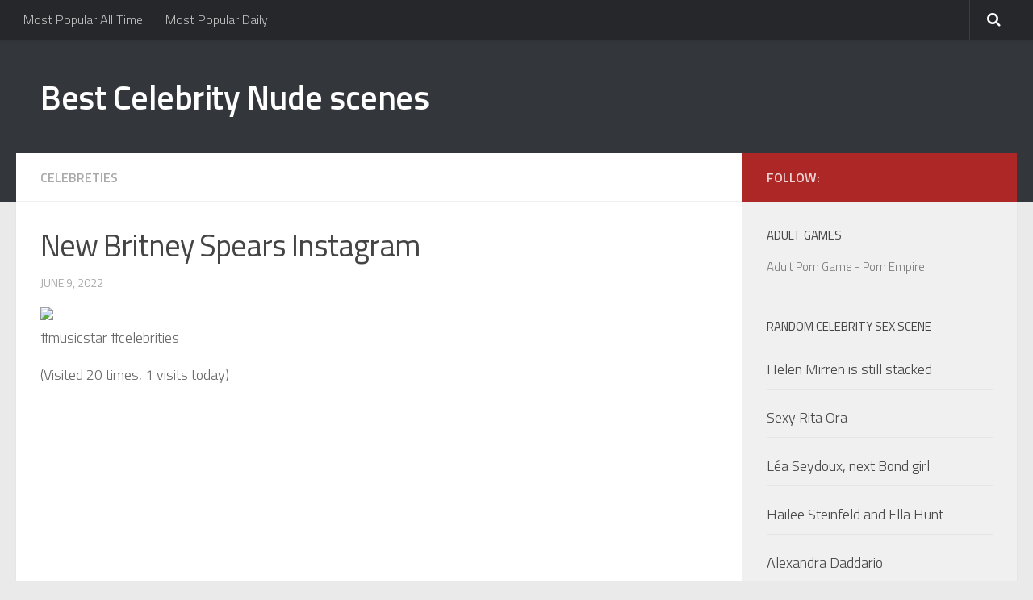

--- FILE ---
content_type: text/html; charset=UTF-8
request_url: https://www.wgirlz.us/new-britney-spears-instagram/
body_size: 6937
content:
<!DOCTYPE html> 
<html class="no-js" lang="en-US">

<head>
	<meta charset="UTF-8">
	<meta name="viewport" content="width=device-width, initial-scale=1.0">
	<link rel="profile" href="https://gmpg.org/xfn/11">
	<link rel="pingback" href="https://www.wgirlz.us/xmlrpc.php">

	<title>New Britney Spears Instagram | Best Celebrity Nude scenes</title>
<script>document.documentElement.className = document.documentElement.className.replace("no-js","js");</script>

<!-- All in One SEO Pack 2.3.16 by Michael Torbert of Semper Fi Web Designob_start_detected [-1,-1] -->
<meta name="description"  content="#musicstar #celebrities" />

<meta name="keywords"  content="celebrities,musicstar" />

<link rel="canonical" href="https://www.wgirlz.us/new-britney-spears-instagram/" />
<!-- /all in one seo pack -->
<link rel="alternate" type="application/rss+xml" title="Best Celebrity Nude scenes &raquo; Feed" href="https://www.wgirlz.us/feed/" />
<link rel="alternate" type="application/rss+xml" title="Best Celebrity Nude scenes &raquo; Comments Feed" href="https://www.wgirlz.us/comments/feed/" />
<link href="//fonts.googleapis.com/css?family=Titillium+Web:400,400italic,300italic,300,600&subset=latin,latin-ext" rel="stylesheet" type="text/css">
		<script type="text/javascript">
			window._wpemojiSettings = {"baseUrl":"https:\/\/s.w.org\/images\/core\/emoji\/72x72\/","ext":".png","source":{"concatemoji":"https:\/\/www.wgirlz.us\/wp-includes\/js\/wp-emoji-release.min.js?ver=4.5.32"}};
			!function(e,o,t){var a,n,r;function i(e){var t=o.createElement("script");t.src=e,t.type="text/javascript",o.getElementsByTagName("head")[0].appendChild(t)}for(r=Array("simple","flag","unicode8","diversity"),t.supports={everything:!0,everythingExceptFlag:!0},n=0;n<r.length;n++)t.supports[r[n]]=function(e){var t,a,n=o.createElement("canvas"),r=n.getContext&&n.getContext("2d"),i=String.fromCharCode;if(!r||!r.fillText)return!1;switch(r.textBaseline="top",r.font="600 32px Arial",e){case"flag":return r.fillText(i(55356,56806,55356,56826),0,0),3e3<n.toDataURL().length;case"diversity":return r.fillText(i(55356,57221),0,0),a=(t=r.getImageData(16,16,1,1).data)[0]+","+t[1]+","+t[2]+","+t[3],r.fillText(i(55356,57221,55356,57343),0,0),a!=(t=r.getImageData(16,16,1,1).data)[0]+","+t[1]+","+t[2]+","+t[3];case"simple":return r.fillText(i(55357,56835),0,0),0!==r.getImageData(16,16,1,1).data[0];case"unicode8":return r.fillText(i(55356,57135),0,0),0!==r.getImageData(16,16,1,1).data[0]}return!1}(r[n]),t.supports.everything=t.supports.everything&&t.supports[r[n]],"flag"!==r[n]&&(t.supports.everythingExceptFlag=t.supports.everythingExceptFlag&&t.supports[r[n]]);t.supports.everythingExceptFlag=t.supports.everythingExceptFlag&&!t.supports.flag,t.DOMReady=!1,t.readyCallback=function(){t.DOMReady=!0},t.supports.everything||(a=function(){t.readyCallback()},o.addEventListener?(o.addEventListener("DOMContentLoaded",a,!1),e.addEventListener("load",a,!1)):(e.attachEvent("onload",a),o.attachEvent("onreadystatechange",function(){"complete"===o.readyState&&t.readyCallback()})),(a=t.source||{}).concatemoji?i(a.concatemoji):a.wpemoji&&a.twemoji&&(i(a.twemoji),i(a.wpemoji)))}(window,document,window._wpemojiSettings);
		</script>
		<style type="text/css">
img.wp-smiley,
img.emoji {
	display: inline !important;
	border: none !important;
	box-shadow: none !important;
	height: 1em !important;
	width: 1em !important;
	margin: 0 .07em !important;
	vertical-align: -0.1em !important;
	background: none !important;
	padding: 0 !important;
}
</style>
<link rel='stylesheet' id='style-group-css' href='https://www.wgirlz.us/wp-content/plugins/bwp-minify/min/?f=wp-content/themes/hueman/style.css,wp-content/themes/hueman/responsive.css,wp-content/themes/hueman/fonts/font-awesome.min.css' type='text/css' media='all' />
<script>if (document.location.protocol != "https:") {document.location = document.URL.replace(/^http:/i, "https:");}</script><script type='text/javascript' src='https://www.wgirlz.us/wp-includes/js/jquery/jquery.js?ver=1.12.4'></script>
<script type='text/javascript' src='https://www.wgirlz.us/wp-includes/js/jquery/jquery-migrate.min.js?ver=1.4.1'></script>
<script type='text/javascript'>
/* <![CDATA[ */
var ajax_tptn_tracker = {"ajax_url":"https:\/\/www.wgirlz.us\/wp-admin\/admin-ajax.php","top_ten_nonce":"8c2d7df543","top_ten_id":"149487","top_ten_blog_id":"1","activate_counter":"11","tptn_rnd":"475129992"};
/* ]]> */
</script>
<script type='text/javascript' src='https://www.wgirlz.us/wp-content/plugins/bwp-minify/min/?f=wp-content/plugins/wp-gfycat/js/gfyCollection.js,wp-content/plugins/wp-gfycat/js/gfyObject.js,wp-content/plugins/wp-gfycat/js/analytics.js,wp-content/plugins/top-10/includes/js/top-10-tracker.js,wp-content/themes/hueman/js/jquery.flexslider.min.js'></script>
<link rel='https://api.w.org/' href='https://www.wgirlz.us/wp-json/' />
<link rel="EditURI" type="application/rsd+xml" title="RSD" href="https://www.wgirlz.us/xmlrpc.php?rsd" />
<link rel="wlwmanifest" type="application/wlwmanifest+xml" href="https://www.wgirlz.us/wp-includes/wlwmanifest.xml" /> 
<link rel='prev' title='Olivia Coleman' href='https://www.wgirlz.us/olivia-coleman/' />
<link rel='next' title='Lina Esco (Founder of the Free The Nipple Movement)' href='https://www.wgirlz.us/lina-esco-founder-of-the-free-the-nipple-movement/' />
<meta name="generator" content="WordPress 4.5.32" />
<link rel='shortlink' href='https://www.wgirlz.us/?p=149487' />
<link rel="alternate" type="application/json+oembed" href="https://www.wgirlz.us/wp-json/oembed/1.0/embed?url=https%3A%2F%2Fwww.wgirlz.us%2Fnew-britney-spears-instagram%2F" />
<link rel="alternate" type="text/xml+oembed" href="https://www.wgirlz.us/wp-json/oembed/1.0/embed?url=https%3A%2F%2Fwww.wgirlz.us%2Fnew-britney-spears-instagram%2F&#038;format=xml" />
		<script type="text/javascript">
			var _statcounter = _statcounter || [];
			_statcounter.push({"tags": {"author": "wgirl"}});
		</script>
		<!--[if lt IE 9]>
<script src="https://www.wgirlz.us/wp-content/themes/hueman/js/ie/html5.js"></script>
<script src="https://www.wgirlz.us/wp-content/themes/hueman/js/ie/selectivizr.js"></script>
<![endif]-->
<style type="text/css">
/* Dynamic CSS: For no styles in head, copy and put the css below in your child theme's style.css, disable dynamic styles */
body { font-family: "Titillium Web", Arial, sans-serif; }

::selection { background-color: #ad2727; }
::-moz-selection { background-color: #ad2727; }

a,
.themeform label .required,
#flexslider-featured .flex-direction-nav .flex-next:hover,
#flexslider-featured .flex-direction-nav .flex-prev:hover,
.post-hover:hover .post-title a,
.post-title a:hover,
.s1 .post-nav li a:hover i,
.content .post-nav li a:hover i,
.post-related a:hover,
.s1 .widget_rss ul li a,
#footer .widget_rss ul li a,
.s1 .widget_calendar a,
#footer .widget_calendar a,
.s1 .alx-tab .tab-item-category a,
.s1 .alx-posts .post-item-category a,
.s1 .alx-tab li:hover .tab-item-title a,
.s1 .alx-tab li:hover .tab-item-comment a,
.s1 .alx-posts li:hover .post-item-title a,
#footer .alx-tab .tab-item-category a,
#footer .alx-posts .post-item-category a,
#footer .alx-tab li:hover .tab-item-title a,
#footer .alx-tab li:hover .tab-item-comment a,
#footer .alx-posts li:hover .post-item-title a,
.comment-tabs li.active a,
.comment-awaiting-moderation,
.child-menu a:hover,
.child-menu .current_page_item > a,
.wp-pagenavi a { color: #ad2727; }

.themeform input[type="submit"],
.themeform button[type="submit"],
.s1 .sidebar-top,
.s1 .sidebar-toggle,
#flexslider-featured .flex-control-nav li a.flex-active,
.post-tags a:hover,
.s1 .widget_calendar caption,
#footer .widget_calendar caption,
.author-bio .bio-avatar:after,
.commentlist li.bypostauthor > .comment-body:after,
.commentlist li.comment-author-admin > .comment-body:after { background-color: #ad2727; }

.post-format .format-container { border-color: #ad2727; }

.s1 .alx-tabs-nav li.active a,
#footer .alx-tabs-nav li.active a,
.comment-tabs li.active a,
.wp-pagenavi a:hover,
.wp-pagenavi a:active,
.wp-pagenavi span.current { border-bottom-color: #ad2727!important; }				
				
</style>
<meta name="msvalidate.01" content="A615E154019085CBA972F64A22B86CAA" />
<meta name="google-site-verification" content="ZbED3Kcw0_VpXyVzDTRFnjvOJTzBiECepfyW1z7lbSI" />
</head>

<body data-rsssl=1 class="single single-post postid-149487 single-format-standard col-2cl full-width topbar-enabled chrome">
<!-- JuicyAds PopUnders v3 Start -->
<script type="text/javascript" src="https://js.juicyads.com/jp.php?c=84941303w256r2r2u2c4x2a4&u=https%3A%2F%2Fwww.wgirlz.us"></script>
<!-- JuicyAds PopUnders v3 End -->
<div id="wrapper">

	<header id="header">
	
					<nav class="nav-container group" id="nav-topbar">
				<div class="nav-toggle"><i class="fa fa-bars"></i></div>
				<div class="nav-text"><!-- put your mobile menu text here --></div>
				<div class="nav-wrap container"><ul id="menu-zgorni" class="nav container-inner group"><li id="menu-item-4721" class="menu-item menu-item-type-post_type menu-item-object-page menu-item-4721"><a href="https://www.wgirlz.us/most-popular/">Most Popular All Time</a></li>
<li id="menu-item-4727" class="menu-item menu-item-type-post_type menu-item-object-page menu-item-4727"><a href="https://www.wgirlz.us/most-popular-daily/">Most Popular Daily</a></li>
</ul></div>
				
				<div class="container">
					<div class="container-inner">		
						<div class="toggle-search"><i class="fa fa-search"></i></div>
						<div class="search-expand">
							<div class="search-expand-inner">
								<form method="get" class="searchform themeform" action="https://www.wgirlz.us/">
	<div>
		<input type="text" class="search" name="s" onblur="if(this.value=='')this.value='To search type and hit enter';" onfocus="if(this.value=='To search type and hit enter')this.value='';" value="To search type and hit enter" />
	</div>
</form>							</div>
						</div>
					</div><!--/.container-inner-->
				</div><!--/.container-->
				
			</nav><!--/#nav-topbar-->
				
		<div class="container group">
			<div class="container-inner">
				
				<div class="group pad">
					<p class="site-title"><a href="https://www.wgirlz.us/" rel="home">Best Celebrity Nude scenes</a></p>
														</div>
				
								
			</div><!--/.container-inner-->
		</div><!--/.container-->
		
	</header><!--/#header-->
	
	<div class="container" id="page">
		<div class="container-inner">			
			<div class="main">
				<div class="main-inner group">
<section class="content">
	
	<div class="page-title pad group">

			<ul class="meta-single group">
			<li class="category"><a href="https://www.wgirlz.us/category/celebreties/" rel="category tag">Celebreties</a></li>
					</ul>
		
	
</div><!--/.page-title-->	
	<div class="pad group">
		
					<article class="post-149487 post type-post status-publish format-standard hentry category-celebreties tag-celebrities tag-musicstar">	
				<div class="post-inner group">
					
					<h1 class="post-title entry-title">New Britney Spears Instagram</h1>
					<p class="post-byline date updated"> June 9, 2022</p>
					
										
					<div class="clear"></div>
					
					<div class="entry">	
						<div class="entry-inner">
							<p><img src="https://i.redd.it/zyagmdzpyg491.gif"><br /> #musicstar #celebrities</p>
<div class="tptn_counter" id="tptn_counter_149487">(Visited 20 times, 1 visits today)</div>													</div>
						<div class="clear"></div>				
					</div><!--/.entry-->
					
				</div><!--/.post-inner-->	
			</article><!--/.post-->				
				
		<div class="clear"></div>
		<iframe border=0 frameborder=0 marginheight=0 marginwidth=0 width=300 height=262 scrolling=no allowtransparency=true src=https://adserver.juicyads.com/adshow.php?adzone=474362></iframe>
		<p class="post-tags"><span>Tags:</span> <a href="https://www.wgirlz.us/tag/celebrities/" rel="tag">celebrities</a><a href="https://www.wgirlz.us/tag/musicstar/" rel="tag">musicstar</a></p>

				
			<ul class="post-nav group">
		<li class="next"><a href="https://www.wgirlz.us/lina-esco-founder-of-the-free-the-nipple-movement/" rel="next"><i class="fa fa-chevron-right"></i><strong>Next story</strong> <span>Lina Esco (Founder of the Free The Nipple Movement)</span></a></li>
		<li class="previous"><a href="https://www.wgirlz.us/olivia-coleman/" rel="prev"><i class="fa fa-chevron-left"></i><strong>Previous story</strong> <span>Olivia Coleman</span></a></li>
	</ul>
		
		

<h4 class="heading">
	<i class="fa fa-hand-o-right"></i>You may also like...</h4>

<ul class="related-posts group">
	
		<li class="related post-hover">
		<article class="post-52483 post type-post status-publish format-standard hentry category-celebreties tag-leaked tag-stolen">

			<div class="post-thumbnail">
				<a href="https://www.wgirlz.us/chrissy-teigen-29/" title="Chrissy Teigen">
																								</a>
							</div><!--/.post-thumbnail-->
			
			<div class="related-inner">
				
				<h4 class="post-title">
					<a href="https://www.wgirlz.us/chrissy-teigen-29/" rel="bookmark" title="Chrissy Teigen">Chrissy Teigen</a>
				</h4><!--/.post-title-->
				
				<div class="post-meta group">
					<p class="post-date">3 Sep, 2018</p>
				</div><!--/.post-meta-->
			
			</div><!--/.related-inner-->

		</article>
	</li><!--/.related-->
		<li class="related post-hover">
		<article class="post-36994 post type-post status-publish format-standard hentry category-celebreties tag-nsfw tag-over21">

			<div class="post-thumbnail">
				<a href="https://www.wgirlz.us/anne-parillaud-pour-la-peau-dun-flic/" title="Anne Parillaud &#8211; Pour la peau d&#8217;un flic">
																								</a>
							</div><!--/.post-thumbnail-->
			
			<div class="related-inner">
				
				<h4 class="post-title">
					<a href="https://www.wgirlz.us/anne-parillaud-pour-la-peau-dun-flic/" rel="bookmark" title="Anne Parillaud &#8211; Pour la peau d&#8217;un flic">Anne Parillaud &#8211; Pour la peau d&#8217;un flic</a>
				</h4><!--/.post-title-->
				
				<div class="post-meta group">
					<p class="post-date">26 Oct, 2017</p>
				</div><!--/.post-meta-->
			
			</div><!--/.related-inner-->

		</article>
	</li><!--/.related-->
		<li class="related post-hover">
		<article class="post-37359 post type-post status-publish format-standard hentry category-celebreties tag-celebrities tag-nakedinmovie">

			<div class="post-thumbnail">
				<a href="https://www.wgirlz.us/eva-amurri-4/" title="Eva Amurri">
																								</a>
							</div><!--/.post-thumbnail-->
			
			<div class="related-inner">
				
				<h4 class="post-title">
					<a href="https://www.wgirlz.us/eva-amurri-4/" rel="bookmark" title="Eva Amurri">Eva Amurri</a>
				</h4><!--/.post-title-->
				
				<div class="post-meta group">
					<p class="post-date">2 Nov, 2017</p>
				</div><!--/.post-meta-->
			
			</div><!--/.related-inner-->

		</article>
	</li><!--/.related-->
		
</ul><!--/.post-related-->

		
		
<section id="comments" class="themeform">
	
	
					<!-- comments closed, no comments -->
			
		
	
</section><!--/#comments-->		
	</div><!--/.pad-->
	
</section><!--/.content-->


	<div class="sidebar s1">
		
		<a class="sidebar-toggle" title="Expand Sidebar"><i class="fa icon-sidebar-toggle"></i></a>
		
		<div class="sidebar-content">
			
						<div class="sidebar-top group">
				<p>Follow:</p>
							</div>
						


						
						
			<div id="text-7" class="widget widget_text"><h3>Adult Games</h3>			<div class="textwidget"><a href="http://www.pornempire.space">Adult Porn Game - Porn Empire</a></div>
		</div><div id="alxposts-3" class="widget widget_alx_posts">
<h3>Random Celebrity Sex Scene</h3>
			
	<ul class="alx-posts group thumbs-enabled">
				<li>
			
						<div class="post-item-thumbnail">
				<a href="https://www.wgirlz.us/helen-mirren-is-still-stacked/" title="Helen Mirren is still stacked">
																								</a>
			</div>
						
			<div class="post-item-inner group">
								<p class="post-item-title"><a href="https://www.wgirlz.us/helen-mirren-is-still-stacked/" rel="bookmark" title="Helen Mirren is still stacked">Helen Mirren is still stacked</a></p>
							</div>
			
		</li>
				<li>
			
						<div class="post-item-thumbnail">
				<a href="https://www.wgirlz.us/sexy-rita-ora/" title="Sexy Rita Ora">
																								</a>
			</div>
						
			<div class="post-item-inner group">
								<p class="post-item-title"><a href="https://www.wgirlz.us/sexy-rita-ora/" rel="bookmark" title="Sexy Rita Ora">Sexy Rita Ora</a></p>
							</div>
			
		</li>
				<li>
			
						<div class="post-item-thumbnail">
				<a href="https://www.wgirlz.us/lea-seydoux-next-bond-girl/" title="Léa Seydoux, next Bond girl">
																								</a>
			</div>
						
			<div class="post-item-inner group">
								<p class="post-item-title"><a href="https://www.wgirlz.us/lea-seydoux-next-bond-girl/" rel="bookmark" title="Léa Seydoux, next Bond girl">Léa Seydoux, next Bond girl</a></p>
							</div>
			
		</li>
				<li>
			
						<div class="post-item-thumbnail">
				<a href="https://www.wgirlz.us/hailee-steinfeld-and-ella-hunt/" title="Hailee Steinfeld and Ella Hunt">
																								</a>
			</div>
						
			<div class="post-item-inner group">
								<p class="post-item-title"><a href="https://www.wgirlz.us/hailee-steinfeld-and-ella-hunt/" rel="bookmark" title="Hailee Steinfeld and Ella Hunt">Hailee Steinfeld and Ella Hunt</a></p>
							</div>
			
		</li>
				<li>
			
						<div class="post-item-thumbnail">
				<a href="https://www.wgirlz.us/alexandra-daddario-268/" title="Alexandra Daddario">
																								</a>
			</div>
						
			<div class="post-item-inner group">
								<p class="post-item-title"><a href="https://www.wgirlz.us/alexandra-daddario-268/" rel="bookmark" title="Alexandra Daddario">Alexandra Daddario</a></p>
							</div>
			
		</li>
				<li>
			
						<div class="post-item-thumbnail">
				<a href="https://www.wgirlz.us/rosie-jones-ass-body-in-christmas-outfit-from-a-music-video/" title="Rosie Jones &#8211; Ass body in christmas outfit from a music video">
																								</a>
			</div>
						
			<div class="post-item-inner group">
								<p class="post-item-title"><a href="https://www.wgirlz.us/rosie-jones-ass-body-in-christmas-outfit-from-a-music-video/" rel="bookmark" title="Rosie Jones &#8211; Ass body in christmas outfit from a music video">Rosie Jones &#8211; Ass body in christmas outfit from a music video</a></p>
							</div>
			
		</li>
				<li>
			
						<div class="post-item-thumbnail">
				<a href="https://www.wgirlz.us/alejandra-guilmant-186/" title="Alejandra Guilmant">
																								</a>
			</div>
						
			<div class="post-item-inner group">
								<p class="post-item-title"><a href="https://www.wgirlz.us/alejandra-guilmant-186/" rel="bookmark" title="Alejandra Guilmant">Alejandra Guilmant</a></p>
							</div>
			
		</li>
				<li>
			
						<div class="post-item-thumbnail">
				<a href="https://www.wgirlz.us/gal-gadot-is-a-goddess/" title="Gal Gadot is a Goddess">
																								</a>
			</div>
						
			<div class="post-item-inner group">
								<p class="post-item-title"><a href="https://www.wgirlz.us/gal-gadot-is-a-goddess/" rel="bookmark" title="Gal Gadot is a Goddess">Gal Gadot is a Goddess</a></p>
							</div>
			
		</li>
				<li>
			
						<div class="post-item-thumbnail">
				<a href="https://www.wgirlz.us/phoebe-cates-pure-goddess/" title="Phoebe Cates, pure goddess">
																								</a>
			</div>
						
			<div class="post-item-inner group">
								<p class="post-item-title"><a href="https://www.wgirlz.us/phoebe-cates-pure-goddess/" rel="bookmark" title="Phoebe Cates, pure goddess">Phoebe Cates, pure goddess</a></p>
							</div>
			
		</li>
				<li>
			
						<div class="post-item-thumbnail">
				<a href="https://www.wgirlz.us/new-taylor-swift-nude/" title="New Taylor Swift nude">
																								</a>
			</div>
						
			<div class="post-item-inner group">
								<p class="post-item-title"><a href="https://www.wgirlz.us/new-taylor-swift-nude/" rel="bookmark" title="New Taylor Swift nude">New Taylor Swift nude</a></p>
							</div>
			
		</li>
				<li>
			
						<div class="post-item-thumbnail">
				<a href="https://www.wgirlz.us/alexandra-daddario-303/" title="Alexandra Daddario">
																								</a>
			</div>
						
			<div class="post-item-inner group">
								<p class="post-item-title"><a href="https://www.wgirlz.us/alexandra-daddario-303/" rel="bookmark" title="Alexandra Daddario">Alexandra Daddario</a></p>
							</div>
			
		</li>
				<li>
			
						<div class="post-item-thumbnail">
				<a href="https://www.wgirlz.us/nice-body/" title="Nice body">
																								</a>
			</div>
						
			<div class="post-item-inner group">
								<p class="post-item-title"><a href="https://www.wgirlz.us/nice-body/" rel="bookmark" title="Nice body">Nice body</a></p>
							</div>
			
		</li>
				<li>
			
						<div class="post-item-thumbnail">
				<a href="https://www.wgirlz.us/you-could-always-count-on-kelly-bundy-for-some-spice/" title="You could always count on Kelly Bundy for some spice">
																								</a>
			</div>
						
			<div class="post-item-inner group">
								<p class="post-item-title"><a href="https://www.wgirlz.us/you-could-always-count-on-kelly-bundy-for-some-spice/" rel="bookmark" title="You could always count on Kelly Bundy for some spice">You could always count on Kelly Bundy for some spice</a></p>
							</div>
			
		</li>
				<li>
			
						<div class="post-item-thumbnail">
				<a href="https://www.wgirlz.us/carmen-electra-40/" title="Carmen Electra">
																								</a>
			</div>
						
			<div class="post-item-inner group">
								<p class="post-item-title"><a href="https://www.wgirlz.us/carmen-electra-40/" rel="bookmark" title="Carmen Electra">Carmen Electra</a></p>
							</div>
			
		</li>
				<li>
			
						<div class="post-item-thumbnail">
				<a href="https://www.wgirlz.us/sydney-sweeneys-cleavage/" title="Sydney Sweeney’s cleavage">
																								</a>
			</div>
						
			<div class="post-item-inner group">
								<p class="post-item-title"><a href="https://www.wgirlz.us/sydney-sweeneys-cleavage/" rel="bookmark" title="Sydney Sweeney’s cleavage">Sydney Sweeney’s cleavage</a></p>
							</div>
			
		</li>
					</ul><!--/.alx-posts-->

</div>
<div id="text-5" class="widget widget_text"><h3>Other Adult Pages</h3>			<div class="textwidget"><p><a href="http://www.pincelebs.net/search.php?t=sex">Celebrity Sex</a></p>
<p><a href="http://all-nude-celebrities.net" >Nude Celebrities</a></p>
<p><a href="http://www.catspot.net" rel="nofollow">Porn - Sex - Images & Gifs</a></p>
<p><a href="http://hentai.catspot.net" rel="nofollow">Hentai Images - Adult Comics - Cartoon Porn & More</a></p>
</div>
		</div><div id="pages-2" class="widget widget_pages"><h3>Pages</h3>		<ul>
			<li class="page_item page-item-4718"><a href="https://www.wgirlz.us/most-popular/">Most Popular All Time</a></li>
<li class="page_item page-item-4723"><a href="https://www.wgirlz.us/most-popular-daily/">Most Popular Daily</a></li>
<li class="page_item page-item-13026"><a href="https://www.wgirlz.us/terms-conditions/">Terms &#038; Conditions</a></li>
<li class="page_item page-item-13028"><a href="https://www.wgirlz.us/privacy-policy/">Privacy Policy</a></li>
<li class="page_item page-item-13031"><a href="https://www.wgirlz.us/dmca/">DMCA</a></li>
		</ul>
		</div>			
		</div><!--/.sidebar-content-->
		
	</div><!--/.sidebar-->

		

				</div><!--/.main-inner-->
			</div><!--/.main-->			
		</div><!--/.container-inner-->
	</div><!--/.container-->

	<footer id="footer">
		
				
				
				
		<section class="container" id="footer-bottom">
			<div class="container-inner">
				
				<a id="back-to-top" href="#"><i class="fa fa-angle-up"></i></a>
				
				<div class="pad group">
					
					<div class="grid one-half">
						
												
						<div id="copyright">
															<p>Best Celebrity Nude scenes &copy; 2026. All Rights Reserved.</p>
													</div><!--/#copyright-->
						
												<div id="credit">

												
					</div>
					
					<div class="grid one-half last">	
											</div>
				
				</div><!--/.pad-->
				
			</div><!--/.container-inner-->
		</section><!--/.container-->
		
	</footer><!--/#footer-->

</div><!--/#wrapper-->

		<!-- Start of StatCounter Code -->
		<script>
			<!--
			var sc_project=10381416;
			var sc_security="b401cb25";
			      var sc_invisible=1;
			var scJsHost = (("https:" == document.location.protocol) ?
				"https://secure." : "http://www.");
			//-->
					</script>
		
<script type="text/javascript"
				src="https://secure.statcounter.com/counter/counter.js"
				async></script>		<noscript><div class="statcounter"><a title="web analytics" href="https://statcounter.com/"><img class="statcounter" src="https://c.statcounter.com/10381416/0/b401cb25/1/" alt="web analytics" /></a></div></noscript>
		<!-- End of StatCounter Code -->
		<script type='text/javascript' src='https://www.wgirlz.us/wp-content/plugins/bwp-minify/min/?f=wp-content/themes/hueman/js/scripts.js,wp-includes/js/comment-reply.min.js,wp-includes/js/wp-embed.min.js'></script>
<!--[if lt IE 9]>
<script src="https://www.wgirlz.us/wp-content/themes/hueman/js/ie/respond.js"></script>
<![endif]-->
<script>
  (function(i,s,o,g,r,a,m){i['GoogleAnalyticsObject']=r;i[r]=i[r]||function(){
  (i[r].q=i[r].q||[]).push(arguments)},i[r].l=1*new Date();a=s.createElement(o),
  m=s.getElementsByTagName(o)[0];a.async=1;a.src=g;m.parentNode.insertBefore(a,m)
  })(window,document,'script','//www.google-analytics.com/analytics.js','ga');

  ga('create', 'UA-63099964-1', 'auto');
  ga('send', 'pageview');

</script>
<script defer src="https://static.cloudflareinsights.com/beacon.min.js/vcd15cbe7772f49c399c6a5babf22c1241717689176015" integrity="sha512-ZpsOmlRQV6y907TI0dKBHq9Md29nnaEIPlkf84rnaERnq6zvWvPUqr2ft8M1aS28oN72PdrCzSjY4U6VaAw1EQ==" data-cf-beacon='{"version":"2024.11.0","token":"95755842d1174f4789aac45b0bfe3f14","r":1,"server_timing":{"name":{"cfCacheStatus":true,"cfEdge":true,"cfExtPri":true,"cfL4":true,"cfOrigin":true,"cfSpeedBrain":true},"location_startswith":null}}' crossorigin="anonymous"></script>
</body>
</html>
<!--
Performance optimized by W3 Total Cache. Learn more: https://www.boldgrid.com/w3-total-cache/

Page Caching using disk: enhanced 

Served from: wgirlz.us @ 2026-01-19 17:41:39 by W3 Total Cache
-->

--- FILE ---
content_type: text/plain
request_url: https://www.google-analytics.com/j/collect?v=1&_v=j102&a=1865540141&t=pageview&_s=1&dl=https%3A%2F%2Fwww.wgirlz.us%2Fnew-britney-spears-instagram%2F&ul=en-us%40posix&dt=New%20Britney%20Spears%20Instagram%20%7C%20Best%20Celebrity%20Nude%20scenes&sr=1280x720&vp=1280x720&_u=IEBAAEABAAAAACAAI~&jid=886719200&gjid=1382341394&cid=1455641321.1768844501&tid=UA-63099964-1&_gid=791560694.1768844501&_r=1&_slc=1&z=1312720849
body_size: -449
content:
2,cG-H1S56XDTB2